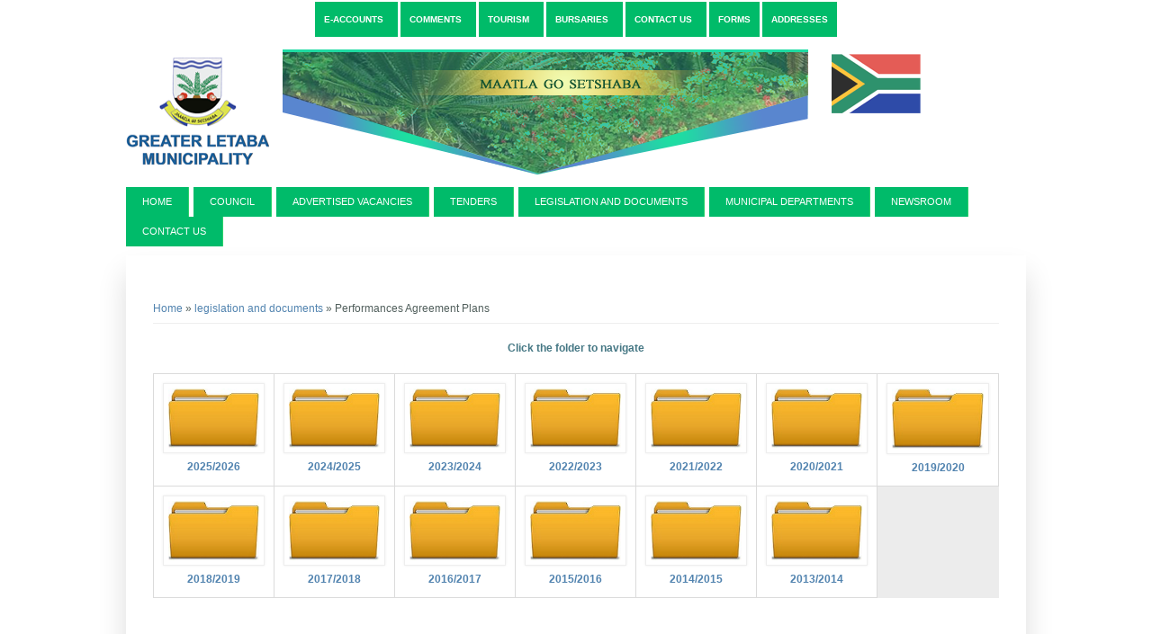

--- FILE ---
content_type: text/html; charset=utf-8
request_url: https://www.greaterletaba.gov.za/?q=node/24
body_size: 27159
content:
<!DOCTYPE html>
<head>
<meta http-equiv="X-UA-Compatible" content="IE=EmulateIE9; IE=EmulateIE8; IE=EmulateIE7; IE=EmulateIE10; IE=Emulate11" />
<meta http-equiv="X-UA-Compatible" content="IE=edge,chrome=1" />
<meta name="description" content="Greater Letaba Muninicipality">
<meta name="keywords" content="Letab Muninicipality,Letab,Greater Letaba Muninicipality,WELCOME TO GREATER LETABA MUNICIPALITY">
<meta name="author" content="Letab Muninicipality">

<meta charset="utf-8" />
<link rel="shortcut icon" href="https://www.greaterletaba.gov.za/sites/all/themes/office-responsive-theme/favicon.ico" type="image/vnd.microsoft.icon" />
<meta name="viewport" content="width=device-width" />
<link rel="canonical" href="/?q=node/24" />
<meta name="Generator" content="Drupal 7 (http://drupal.org)" />
<link rel="shortlink" href="/?q=node/24" />
<title>Performances Agreement Plans | Greater Letaba Municipality</title>
<style type="text/css" media="all">
@import url("https://www.greaterletaba.gov.za/modules/system/system.base.css?t8dwpt");
@import url("https://www.greaterletaba.gov.za/modules/system/system.menus.css?t8dwpt");
@import url("https://www.greaterletaba.gov.za/modules/system/system.messages.css?t8dwpt");
@import url("https://www.greaterletaba.gov.za/modules/system/system.theme.css?t8dwpt");
</style>
<style type="text/css" media="all">
@import url("https://www.greaterletaba.gov.za/misc/ui/jquery.ui.core.css?t8dwpt");
@import url("https://www.greaterletaba.gov.za/misc/ui/jquery.ui.theme.css?t8dwpt");
@import url("https://www.greaterletaba.gov.za/misc/ui/jquery.ui.button.css?t8dwpt");
@import url("https://www.greaterletaba.gov.za/misc/ui/jquery.ui.resizable.css?t8dwpt");
@import url("https://www.greaterletaba.gov.za/misc/ui/jquery.ui.dialog.css?t8dwpt");
@import url("https://www.greaterletaba.gov.za/misc/ui/jquery.ui.tabs.css?t8dwpt");
</style>
<style type="text/css" media="all">
@import url("https://www.greaterletaba.gov.za/sites/all/modules/calendar-7.x-3.5/calendar/css/calendar_multiday.css?t8dwpt");
@import url("https://www.greaterletaba.gov.za/modules/comment/comment.css?t8dwpt");
@import url("https://www.greaterletaba.gov.za/modules/date/date_api/date.css?t8dwpt");
@import url("https://www.greaterletaba.gov.za/modules/date/date_popup/themes/datepicker.1.7.css?t8dwpt");
@import url("https://www.greaterletaba.gov.za/modules/field/theme/field.css?t8dwpt");
@import url("https://www.greaterletaba.gov.za/modules/node/node.css?t8dwpt");
@import url("https://www.greaterletaba.gov.za/modules/search/search.css?t8dwpt");
@import url("https://www.greaterletaba.gov.za/modules/user/user.css?t8dwpt");
@import url("https://www.greaterletaba.gov.za/modules/views/css/views.css?t8dwpt");
</style>
<style type="text/css" media="all">
@import url("https://www.greaterletaba.gov.za/modules/ctools/css/ctools.css?t8dwpt");
@import url("https://www.greaterletaba.gov.za/sites/all/modules/event_calendar/event_popup/css/event_popup.css?t8dwpt");
</style>
<style type="text/css" media="all">
@import url("https://www.greaterletaba.gov.za/sites/all/themes/office-responsive-theme/style.css?t8dwpt");
@import url("https://www.greaterletaba.gov.za/sites/all/themes/office-responsive-theme/media.css?t8dwpt");
</style>
<script type="text/javascript" src="https://www.greaterletaba.gov.za/misc/jquery.js?v=1.4.4"></script>
<script type="text/javascript" src="https://www.greaterletaba.gov.za/misc/jquery-extend-3.4.0.js?v=1.4.4"></script>
<script type="text/javascript" src="https://www.greaterletaba.gov.za/misc/jquery.once.js?v=1.2"></script>
<script type="text/javascript" src="https://www.greaterletaba.gov.za/misc/drupal.js?t8dwpt"></script>
<script type="text/javascript" src="https://www.greaterletaba.gov.za/misc/ui/jquery.ui.core.min.js?v=1.8.7"></script>
<script type="text/javascript" src="https://www.greaterletaba.gov.za/misc/ui/jquery.ui.widget.min.js?v=1.8.7"></script>
<script type="text/javascript" src="https://www.greaterletaba.gov.za/misc/ui/jquery.ui.button.min.js?v=1.8.7"></script>
<script type="text/javascript" src="https://www.greaterletaba.gov.za/misc/ui/jquery.ui.mouse.min.js?v=1.8.7"></script>
<script type="text/javascript" src="https://www.greaterletaba.gov.za/misc/ui/jquery.ui.draggable.min.js?v=1.8.7"></script>
<script type="text/javascript" src="https://www.greaterletaba.gov.za/misc/ui/jquery.ui.position.min.js?v=1.8.7"></script>
<script type="text/javascript" src="https://www.greaterletaba.gov.za/misc/ui/jquery.ui.resizable.min.js?v=1.8.7"></script>
<script type="text/javascript" src="https://www.greaterletaba.gov.za/misc/ui/jquery.ui.dialog.min.js?v=1.8.7"></script>
<script type="text/javascript" src="https://www.greaterletaba.gov.za/modules/views/js/jquery.ui.dialog.patch.js?v=1.8.7"></script>
<script type="text/javascript" src="https://www.greaterletaba.gov.za/misc/ui/jquery.ui.tabs.min.js?v=1.8.7"></script>
<script type="text/javascript" src="https://www.greaterletaba.gov.za/sites/all/modules/event_calendar/event_popup/js/event_popup.js?t8dwpt"></script>
<script type="text/javascript" src="https://www.greaterletaba.gov.za/sites/all/modules/event_calendar/event_popup/js/event_popup_validate.js?t8dwpt"></script>
<script type="text/javascript" src="https://www.greaterletaba.gov.za/sites/all/themes/office-responsive-theme/js/custom.js?t8dwpt"></script>
<script type="text/javascript">
<!--//--><![CDATA[//><!--
jQuery.extend(Drupal.settings, {"basePath":"\/","pathPrefix":"","ajaxPageState":{"theme":"office_responsive_theme","theme_token":"TeHCZy2eiRGpN37pp8ffh0PePXLXQgB1DiwyiCiXYTk","js":{"misc\/jquery.js":1,"misc\/jquery-extend-3.4.0.js":1,"misc\/jquery.once.js":1,"misc\/drupal.js":1,"misc\/ui\/jquery.ui.core.min.js":1,"misc\/ui\/jquery.ui.widget.min.js":1,"misc\/ui\/jquery.ui.button.min.js":1,"misc\/ui\/jquery.ui.mouse.min.js":1,"misc\/ui\/jquery.ui.draggable.min.js":1,"misc\/ui\/jquery.ui.position.min.js":1,"misc\/ui\/jquery.ui.resizable.min.js":1,"misc\/ui\/jquery.ui.dialog.min.js":1,"modules\/views\/js\/jquery.ui.dialog.patch.js":1,"misc\/ui\/jquery.ui.tabs.min.js":1,"sites\/all\/modules\/event_calendar\/event_popup\/js\/event_popup.js":1,"sites\/all\/modules\/event_calendar\/event_popup\/js\/event_popup_validate.js":1,"sites\/all\/themes\/office-responsive-theme\/js\/custom.js":1},"css":{"modules\/system\/system.base.css":1,"modules\/system\/system.menus.css":1,"modules\/system\/system.messages.css":1,"modules\/system\/system.theme.css":1,"misc\/ui\/jquery.ui.core.css":1,"misc\/ui\/jquery.ui.theme.css":1,"misc\/ui\/jquery.ui.button.css":1,"misc\/ui\/jquery.ui.resizable.css":1,"misc\/ui\/jquery.ui.dialog.css":1,"misc\/ui\/jquery.ui.tabs.css":1,"sites\/all\/modules\/calendar-7.x-3.5\/calendar\/css\/calendar_multiday.css":1,"modules\/comment\/comment.css":1,"modules\/date\/date_api\/date.css":1,"modules\/date\/date_popup\/themes\/datepicker.1.7.css":1,"modules\/field\/theme\/field.css":1,"modules\/node\/node.css":1,"modules\/search\/search.css":1,"modules\/user\/user.css":1,"modules\/views\/css\/views.css":1,"modules\/ctools\/css\/ctools.css":1,"sites\/all\/modules\/event_calendar\/event_popup\/css\/event_popup.css":1,"sites\/all\/themes\/office-responsive-theme\/style.css":1,"sites\/all\/themes\/office-responsive-theme\/media.css":1}},"event_popup":{"classes":"","defaults":"width:300;height:auto;position:[center,60]","selector":"content","content_type":"event_calendar","op":false}});
//--><!]]>
</script>
<!--[if lt IE 9]><script src="http://html5shiv.googlecode.com/svn/trunk/html5.js"></script><![endif]-->
</head>
<body class="html not-front not-logged-in no-sidebars page-node page-node- page-node-24 node-type-page">
    
<div id="header_wrapper">

  <div class="user-menu-wrapper">
    <div class="full-wrap">
          </div>
  </div>



  <div id="inner_header_wrapper">

<style type="text/css">
.dropbtn {
    background-color: #00bb69;
    color: white;
    padding: 10px;
    font-size: 10px;
    border: none;
    cursor: pointer;
    font-family:Arial, Helvetica, sans-serif;
}

.dropdown {
    position: relative;
    display: inline-block;
}

.dropdown-content {
    display: none;
    position:absolute;
    background-color: #30b862;
    border-bottom:2px black solid;
    min-width: 160px;
    box-shadow: 0px 8px 16px 0px rgb(62, 142, 65);
    z-index:800;
  }

.dropdown-content a {
    font-size: 10px;
    color: white;
    padding: 12px 16px;
    text-decoration: none;
    display: block;
}

.dropdown-content a:hover {
    background-color: #5986cf;
    font-size: 11px;
    z-index:1;
    position:relative;
}

.dropdown:hover .dropdown-content {
    display: block;
  }

.dropdown:hover {
    background-color: #3e8e41;
}

</style>

<table>
<center>
<div class="dropdown" style="float:center;">
  <div class="dropbtn"><a href="https://mymunicipality-lim332.emunsoft.co.za/index.php?r=user/login&0=%2Fuser%2Flogin"?q=node/121" ><font color="#ffffff"><strong>E-ACCOUNTS </strong></font></a> &nbsp;</div>
    </div>
<div class="dropdown" style="float:center;">
  <div class="dropbtn"><a href="?q=node/175" ><font color="#ffffff"><strong>COMMENTS</strong></font></a> &nbsp;</div>
    </div>

<div class="dropdown" style="align:left;">
  <div class="dropbtn"><strong><font color="#ffffff">TOURISM &nbsp;</font></strong></div>
  <div class="dropdown-content" style="left:0;">
    <a href="?q=node/49"><font color="#ffffff">Culture</font></a>
    <a href="?q=node/51"><font color="#ffffff">Naming and Foundation</font></a>
    <a href="?q=node/52"><font color="#ffffff">Heritage</font></a>
    <a href="?q=node/53"><font color="#ffffff">Language</font></a>
	
  </div>
</div>

<div class="dropdown" style="float:center;">
  <div class="dropbtn" ><a href="?q=node/54"><font color="#ffffff"><strong>BURSARIES &nbsp;</strong></font></a></div>
     </div>

<div class="dropdown" style="float:center;">
  <div class="dropbtn"><a href="?q=node/37" ><font color="#ffffff"><strong>CONTACT US</strong></font></a> &nbsp;</div>
    </div>
<!--<div class="dropdown" style="float:center;">
  <div class="dropbtn" ><a href="?q=node/70" ><font color="#ffffff"> <strong>SITEMAP</strong></font></div>
    </div>-->
<div class="dropdown" style="float:center;">
  <div class="dropbtn" ><a href="?q=node/121" ><font color="#ffffff"> <strong>FORMS</strong></font></div>
    </div>
	<div class="dropdown" style="float:center;">
  <div class="dropbtn" ><a href="?q=node/172" ><font color="#ffffff"> <strong>ADDRESSES</strong></font></div>
    </div>

</center>

</table>




    <header id="header" role="banner">
      <div class="top_left">
                  <div id="logo"><a href="/" title="Home"><img src="https://www.greaterletaba.gov.za/sites/default/files/banner2%20copy%20copy.png"/></a></div>
                <h1 id="site-title">
          <a href="/" title="Home"></a>
          <div id="site-description"></div>
        </h1>
      </div>

      <div class="top_right">
      
        <div class="search_block">
                            </div>

      </div>

    <div class="clear"></div>

    </header>

  </div>

  <div class="menu_wrapper">
    <nav id="main-menu"  role="navigation">
      <a class="nav-toggle" href="#">Navigation</a>
      <div class="menu-navigation-container">
        <ul class="menu"><li class="first leaf"><a href="/?q=node/50" title="">Home</a></li>
<li class="expanded"><a href="/" title="">Council</a><ul class="menu"><li class="first expanded"><a href="/?q=mayor">Council</a><ul class="menu"><li class="first leaf"><a href="/?q=mayor" title="">Mayor</a></li>
<li class="leaf"><a href="/?q=policical_struct">Political Structure</a></li>
<li class="leaf"><a href="/?q=node/56">Chief Whip</a></li>
<li class="leaf"><a href="/?q=node/57">Speaker</a></li>
<li class="leaf"><a href="/?q=node/58">Councillors</a></li>
<li class="leaf"><a href="/?q=node/59">Management</a></li>
<li class="leaf"><a href="/?q=node/60">Executive Committee</a></li>
<li class="leaf"><a href="/?q=node/61">Executive Council Meetings</a></li>
<li class="last leaf"><a href="/?q=community_services" title="">Community Services</a></li>
</ul></li>
<li class="leaf"><a href="/?q=node/10">Traditional Leaders</a></li>
<li class="leaf"><a href="/?q=node/11">Organogram</a></li>
<li class="last leaf"><a href="/?q=node/12">Infrastructure</a></li>
</ul></li>
<li class="expanded"><a href="/?q=node/30" title="">Advertised Vacancies</a><ul class="menu"><li class="first leaf"><a href="/?q=node/30">Advertised Vacancies</a></li>
<li class="last leaf"><a href="/?q=node/149">Application forms</a></li>
</ul></li>
<li class="expanded"><a href="/?q=node/31">Tenders</a><ul class="menu"><li class="first leaf"><a href="/?q=node/31" title="">Advertised Tender</a></li>
<li class="leaf"><a href="/?q=node/32">Awarded Tenders</a></li>
<li class="leaf"><a href="/?q=node/158">Briefing Register</a></li>
<li class="leaf"><a href="/?q=tender_2020">Tender Document</a></li>
<li class="last leaf"><a href="/?q=node/187">Tender Register</a></li>
</ul></li>
<li class="expanded active-trail"><a href="/?q=node/20" class="active-trail">legislation and documents</a><ul class="menu"><li class="first collapsed"><a href="/?q=node/151">Revenue</a></li>
<li class="leaf"><a href="/?q=node88" title="">SMMEs</a></li>
<li class="expanded"><a href="/?q=node/20" title="">Budget</a><ul class="menu"><li class="first last leaf"><a href="/?q=budget_treasury" title="">Budget Treasury</a></li>
</ul></li>
<li class="leaf"><a href="/?q=node/21">By Laws</a></li>
<li class="leaf"><a href="/?q=node/74">Council Resolutions</a></li>
<li class="leaf"><a href="/?q=node/23">IDP</a></li>
<li class="leaf active-trail"><a href="/?q=node/24" class="active-trail active">Performance Agreement Plans</a></li>
<li class="leaf"><a href="/?q=node/25">Policies</a></li>
<li class="expanded"><a href="/?q=node/26">Reports</a><ul class="menu"><li class="first leaf"><a href="/?q=ann_rep_1920">Annual Reports</a></li>
<li class="last leaf"><a href="/?q=section">Section 52 Reports</a></li>
</ul></li>
<li class="expanded"><a href="/?q=node/27">SDBIP</a><ul class="menu"><li class="first last leaf"><a href="/?q=sdbip_reports">SDBIP-REPORTS</a></li>
</ul></li>
<li class="leaf"><a href="/?q=node/28">Supply Chain Management</a></li>
<li class="last leaf"><a href="/?q=node/29">Tariffs</a></li>
</ul></li>
<li class="expanded"><a href="/?q=node/13">municipal departments</a><ul class="menu"><li class="first expanded"><a href="/?q=node/13" title="">Office of the Mayor</a><ul class="menu"><li class="first last leaf"><a href="/?q=mayor">Mayor</a></li>
</ul></li>
<li class="leaf"><a href="/?q=node/14">Municipal Manager</a></li>
<li class="leaf"><a href="/?q=node/15">Corporate Services</a></li>
<li class="leaf"><a href="/?q=node/17">Budget and Treasury</a></li>
<li class="leaf"><a href="/?q=node/18">Development and Town Planning</a></li>
<li class="leaf"><a href="/?q=node/19">Technical Services</a></li>
<li class="last leaf"><a href="/?q=community_services">Community Services</a></li>
</ul></li>
<li class="expanded"><a href="/?q=node/33">newsroom</a><ul class="menu"><li class="first leaf"><a href="/?q=node/33">Speeches</a></li>
<li class="leaf"><a href="/?q=node/34">Media Items</a></li>
<li class="leaf"><a href="/?q=node/35">Events</a></li>
<li class="last leaf"><a href="/?q=node/36">Gallery</a></li>
</ul></li>
<li class="last expanded"><a href="/?q=node/37">contact us</a><ul class="menu"><li class="first leaf"><a href="/?q=node/37">Head Office</a></li>
<li class="last leaf"><a href="/?q=node/138">Location map</a></li>
</ul></li>
</ul>      </div>
      <div class="clear"></div>
    </nav><!-- end main-menu -->
  </div>

</div>
  
  <div id="container">

    <div class="content-sidebar-wrap">

    <div id="content">
      <div id="breadcrumbs"><h2 class="element-invisible">You are here</h2><nav class="breadcrumb"><a href="/">Home</a> » <a href="/?q=node/20">legislation and documents</a> » Performances Agreement Plans</nav></div>      
      
      <section id="post-content" role="main">
                <div id="content_top"><div class="region region-content-top">
  <div id="block-system-main" class="block block-system">

      
  <div class="content">
                          <span property="dc:title" content="Performances Agreement Plans" class="rdf-meta element-hidden"></span><span property="sioc:num_replies" content="0" datatype="xsd:integer" class="rdf-meta element-hidden"></span>  
      
    
  <div class="content node-page">
    <div class="field field-name-body field-type-text-with-summary field-label-hidden"><div class="field-items"><div class="field-item even" property="content:encoded"><p><strong><font color="#457784"><center>Click the folder to navigate</center></fonts></strong></p>

<table class="noborder">

<tr class="noborder">
<td class="noborder"><a href="?q=pef2025_2026"><center><img src="imgs/icon.jpg" /><br/><strong>2025/2026</a></center></td>
<td class="noborder"><a href="?q=pef2024_2025"><center><img src="imgs/icon.jpg" /><br/><strong>2024/2025</a></center></td>
<td class="noborder"><a href="?q=pef2023_2024"><center><img src="imgs/icon.jpg" /><br/><strong>2023/2024</a></center></td>
<td class="noborder"><a href="?q=pef2022_2023"><center><img src="imgs/icon.jpg" /><br/><strong>2022/2023</a></center></td>
<td class="noborder"><a href="?q=pef2021_2022"><center><img src="imgs/icon.jpg" /><br/><strong>2021/2022</a></center></td>

<td class="noborder"><a href="?q=pef2020_2021"><center><img src="imgs/icon.jpg" /><br/><strong>2020/2021</a></center></td>

<td class="noborder"><a href="?q=pa_19_20"><center><img src="imgs/icon.jpg" /><br/><strong>2019/2020</a></center></td>

</tr>
<tr class="noborder">



<td class="noborder"><a href="?q=pa_18_19"><center><img src="imgs/icon.jpg" /><br/><strong>2018/2019</a></center></td>
<td class="noborder"><a href="?q=pa_17_18"><center><img src="imgs/icon.jpg" /><br/><strong>2017/2018</a></center></td>
<td class="noborder"><a href="?q=node/85"><center><img src="imgs/icon.jpg" /><br/><strong>2016/2017</a></center></td>
<td class="noborder"><a href="?q=node/86"><center><img src="imgs/icon.jpg" /><br/><strong>2015/2016</a></center></td>
<td class="noborder"><a href="?q=node/87"><center><img src="imgs/icon.jpg" /><br/><strong>2014/2015</a></center></td>
<td class="noborder"><a href="?q=node/88"><center><img src="imgs/icon.jpg" /><br/><strong>2013/2014</a>
</center></td>
<!--<td class="noborder"><a href="?q=node/89"><center><img src="imgs/icon.jpg" /><br/><strong>2012/2013</a>
<td class="noborder"><a href="?q=node/120"><center><img src="imgs/icon.jpg" /><br/><strong>Older</a></td></center>-->



</table></div></div></div>  </div>

      <footer>
          </footer>
  
    </div>
  
</div> <!-- /.block -->
</div>
 <!-- /.region -->
</div>                <h1 class="page-title">Performances Agreement Plans</h1>                                              </section> <!-- /#main -->
    </div>
  
      
    </div>

    
      
</div>

<div id="footer">
  <div id="footer_wrapper">
     
      <div id="footer-area" class="clearfix">
                <div class="column"><div class="region region-footer-first">
  <div id="block-block-9" class="block block-block">

      
  <div class="content">
    <table><tr><th style="background:#5986cf" class="thick"><font color="ffffff"><center> WEATHER FORECAST</center></font></th></tr>

<tr><td>
<center>
<script>
//Live weather feeds by freemeteo.com 
//The use of this script is bound by Freemeteo’s Live Feed Service Agreement, as is published in the following url: http://www.freemeteo.com/data.asp?pid=178&la=1
// You are not allowed to change or delete any part of this script.
// Main body background color : FFFFFF
// Main body fonts color : 000000
// Header/Footer background color : 6699FF
// Header/Footer fonts color : FFFFFF
cIfrm="14";
gid="707095_20170531_110827";
</script>
</center>
<center><script src="http://www.freemeteo.com/templates/default/HTfeeds.js" type="text/javascript"></script></center>
</td></tr></table>  </div>
  
</div> <!-- /.block -->
</div>
 <!-- /.region -->
</div>
                        <div class="column"><div class="region region-footer-second">
  <div id="block-block-10" class="block block-block">

      
  <div class="content">
    <table><tr><th style="background:#5986cf" class="thick"><center>HOURS OF BUSINESS</center></th></tr><tr><td>

    <li><font size="2.3px">MONDAY: 07h30-16h30</font></li><br>
    <li><font size="2.3px">TUESDAY: 07h30-16h30</font></li><br>
    <li><font size="2.3px">WEDNESDAY: 07h30-16h30</font></li><br>
    <li><font size="2.3px">THURSDAY: 07h30-16h30</font></li><br>
<li><font size="2.3px">FRIDAY: 07h30-15h00</font></li><br>
<li><font size="2.3px" >SATURDAY : </font><font color="red">CLOSED</font></li><br>
<li><font size="2.3px">SUNDAY: </font><font color="red">CLOSED</font></li><br>
<li><font size="2.3px">PUBLIC HOLIDAYS : </font><font color="red">CLOSED</font></li><br>
  </ul>
</td></tr></table>


  </div>
  
</div> <!-- /.block -->
</div>
 <!-- /.region -->
</div>
                        <div class="column"><div class="region region-footer-third">
  <div id="block-block-12" class="block block-block">

      
  <div class="content">
    <table width='100%'><tr><th style="background:#5986cf" class="thick"><center>Archives</center></th></tr><tr><td><nav class="navigation">
  <ul class="mainmenu">
    <li><a href="?q=archived_vacancies"><font color="#ffffff">Vacancies</font></a></li>
    <li><a href="?q=archived_tenders"><font color="#ffffff">Tenders</font></a></li>
    <li><a href=""><font color="#ffffff">Photo Gallery</font></a></li>
    <li><a href="?q=node/66"><font color="#ffffff">Forms</font></a></li>
<li><a href="?q=node/65"><font color="#ffffff">Notices</font></a></li>
<li><a href="?q=node/67"><font color="#ffffff">Media Statement</font></a></li>
<li><a href=""><font color="#ffffff">IDP</font></a></li>
<li><a href=""><font color="#ffffff">News</font></a></li>
  </ul>
</nav></td></tr></table>
<style>
/*html, body {
    font-family: Arial, Helvetica, sans-serif;
}*/

/* define a fixed width for the entire menu */
.navigation {
  /*width: 300px;*/
width: 100%;
}

/* reset our lists to remove bullet points and padding */
.mainmenu, .submenu {
  list-style: none;
  padding: 0px;
  margin: -12px 3px;
}

/* make ALL links (main and submenu) have padding and background color */
.mainmenu a {
  display: block;
  background-color: #00bb6a; text-transform:uppercase;
  text-decoration: none;
  padding: 10px ; 
  color: #ffffff;
border-bottom:1px solid #ffffff;
}

/* add hover behaviour */
.mainmenu a:hover {
    background-color: #f7ca54;
}


/* when hovering over a .mainmenu item,
  display the submenu inside it.
  we're changing the submenu's max-height from 0 to 200px;
*/

.mainmenu li:hover .submenu {
  display: block;
  max-height: 200px;
}

/*
  we now overwrite the background-color for .submenu links only.
  CSS reads down the page, so code at the bottom will overwrite the code at the top.
*/

.submenu a {
  background-color: #999;
}

/* hover behaviour for links inside .submenu */
.submenu a:hover {
  background-color: #666;
}

/* this is the initial state of all submenus.
  we set it to max-height: 0, and hide the overflowed content.
*/
.submenu {
  overflow: hidden;
  max-height: 0;
  -webkit-transition: all 0.5s ease-out;
}
</style>
<style>
.thick{
  border-left: 10px solid #edf623;
  border-right: 10px solid #edf623;
}
</style>  </div>
  
</div> <!-- /.block -->
</div>
 <!-- /.region -->
</div>
                        <div class="column"><div class="region region-footer-forth">
  <div id="block-block-13" class="block block-block">

      
  <div class="content">
    <table><tr><th style="background:#5986cf" class="thick"><left>Emergency numbers</center></th></tr><tr><td><nav class="navigation">
 <table style="border:none;"  cellspacing="0" cellpadding="0" width"100%">
<tr>


<tr><td style="border:none;">&nbsp;&nbsp;<img src="imgs/Telephone.jpg" lass="orginal" style="width:33px;height:30px; " /></td><td style="border:none;"><strong><font color="#5986CF">Switchboard</font><br> <font color="#FFA500" size="2" "align:left;">+27 15 309 9246 </font></td></tr>                                                           

<tr><td style="border:none;">&nbsp;&nbsp;<img src="imgs/hospital.png" class="orginal" style="width:33px;height:30px; "/></td><td style="border:none;"><strong><font color="#5986CF">Kgapane Hospital </font> <br> <font color="#FFA500" size="2">+27 15 328 7800 </font></td></tr>

<tr><td style="border:none;">&nbsp;&nbsp;<img src="imgs/er24.png" class="orginal" style="width:33px;height:30px; "/></td><td style="border:none;"><strong><font color="#5986CF">Emergency Medical Care </font> <br><font color="#FFA500" size="2">084 124</font></td></tr>

<tr><td style="border:none;">&nbsp;&nbsp;<img src="imgs/SAPS.png" class="orginal" style="width:33px;height:30px;" /></td><td style="border:none;"> <strong> <font color="#5986CF">SAPS </font><br><font color="#FFA500" size="2" > +27 15 309 1712<br>+27 82 532 4102<br> +27 79 891 3931 </font></td></tr>

</tr></td></table></div>
</nav></td></tr></table>
<style>
html, body {
    font-family: Arial, Helvetica, sans-serif;
}

/* define a fixed width for the entire menu */
.navigation {
  width: 200px;
}

/* reset our lists to remove bullet points and padding */
.mainmenu, .submenu {
  list-style: none;
  padding: 0px;
  margin: -12px 3px;
}

/* make ALL links (main and submenu) have padding and background color */
.mainmenu a {
  display: block;
  background-color: #00bb6a; text-transform:uppercase;
  text-decoration: none;
  padding: 10px ; 
  color: #ffffff;
border-bottom:1px solid #ffffff;
}

/* add hover behaviour */
.mainmenu a:hover {
    background-color: #f7ca54;
}


/* when hovering over a .mainmenu item,
  display the submenu inside it.
  we're changing the submenu's max-height from 0 to 200px;
*/

.mainmenu li:hover .submenu {
  display: block;
  max-height: 200px;
}

/*
  we now overwrite the background-color for .submenu links only.
  CSS reads down the page, so code at the bottom will overwrite the code at the top.
*/

.submenu a {
  background-color: #999;
}

/* hover behaviour for links inside .submenu */
.submenu a:hover {
  background-color: #666;
}

/* this is the initial state of all submenus.
  we set it to max-height: 0, and hide the overflowed content.
*/
.submenu {
  overflow: hidden;
  max-height: 0;
  -webkit-transition: all 0.5s ease-out;
}
</style>
  </div>
  
</div> <!-- /.block -->
</div>
 <!-- /.region -->
</div>
              </div>
      </div>
  
  <div class="footer_credit">
    <div class="footer_inner_credit">
          
    <div id="copyright" align="center">
     <p class="copyright" ><center><font color="#ffffff">Copyright &copy; 2026, Greater Letaba Local Municipality </p> <p class="credits"> <center> <a href='?q=node/70' target='_blank'><font color="#ffffff"> Sitemap </a>  | <a href='?q=node/63' target='_blank'><font color="#ffffff"> Feedback </a>  |  <a  href='?q=node/64'target='_blank'><font color="#ffffff"> Disclaimer</a></p>
    <div class="clear"></div>
    </div>
  </div>
  </div>
</div>  </body>
</html>